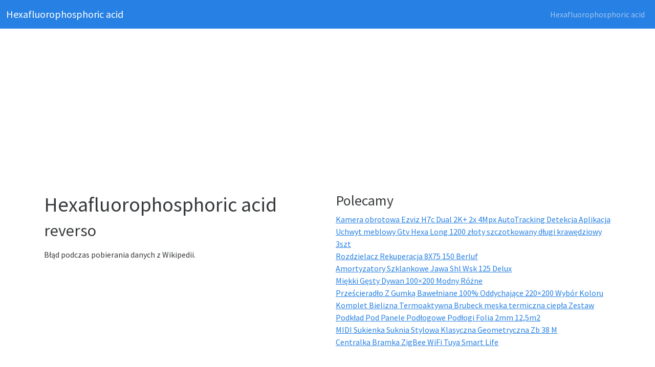

--- FILE ---
content_type: text/html; charset=UTF-8
request_url: https://bestofbank.pl/view_html.php?sq=reverso&lang=en&q=Hexafluorophosphoric_acid
body_size: 2395
content:
<!DOCTYPE html>
<html lang="en">
<head>
    <meta charset="UTF-8">
    <meta name="viewport" content="width=device-width, initial-scale=1">
    <meta name="description" content="Informacje o Hexafluorophosphoric acid – reverso">
    <title>Hexafluorophosphoric acid</title>
    <link href="https://cdn.jsdelivr.net/npm/bootswatch@5.3.3/dist/cosmo/bootstrap.min.css" rel="stylesheet">
    <script type="application/ld+json">
    {
        "@context": "https://schema.org",
        "@type": "WebPage",
        "name": "Hexafluorophosphoric acid",
        "description": "reverso"
    }
    </script>
    <style>
        .content-column { padding: 1rem; }
        footer { background-color: #f8f9fa; padding: 1rem; text-align: center; margin-top: 2rem; }
        #wiki-content { margin-top: 1rem; }
    </style>
</head>
<body>
<nav class="navbar navbar-expand-lg navbar-dark bg-primary">
    <div class="container-fluid">
        <a class="navbar-brand" href="?q=Hexafluorophosphoric_acid&sq=reverso&lang=en">Hexafluorophosphoric acid</a>
        <button class="navbar-toggler" type="button" data-bs-toggle="collapse" data-bs-target="#navbarNav">
            <span class="navbar-toggler-icon"></span>
        </button>
        <div class="collapse navbar-collapse" id="navbarNav">
            <ul class="navbar-nav ms-auto">
                <li class="nav-item">
                    <a class="nav-link" href="https://portfel.plus" target="_blank">Hexafluorophosphoric acid</a>
                </li>
            </ul>
        </div>
    </div>
</nav>
<div class="container mt-4">
    <div class="row">
      <script async src="//pagead2.googlesyndication.com/pagead/js/adsbygoogle.js"></script>
      <ins class="adsbygoogle"
      style="display:block"
      data-ad-client="ca-pub-2152692467987994"
      data-ad-slot="1318854264"
      data-ad-format="auto"></ins>
      <script>
        (adsbygoogle = window.adsbygoogle || []).push({});
      </script>
        <div class="col-md-6 content-column">
            <h1>Hexafluorophosphoric acid</h1>
            <h2>reverso</h2>
            <div id="wiki-content">
            <p>Pobieranie informacji z Wikipedii...</p>            </div>
        </div>
        <div class="col-md-6 content-column">
            <h3>Polecamy</h3>
            <ul class="list-unstyled"><li><a href="https://portfel.plus/computer-hardware-and-software/kamera-obrotowa-ezviz-h7c-dual-2k-2x-4mpx-autotracking-detekcja-aplikacja/" target="_blank">Kamera obrotowa Ezviz H7c Dual 2K+ 2x 4Mpx AutoTracking Detekcja Aplikacja</a></li><li><a href="https://portfel.plus/home-and-garden/uchwyt-meblowy-gtv-hexa-long-1200-zloty-szczotkowany-dlugi-krawedziowy-3szt/" target="_blank">Uchwyt meblowy Gtv Hexa Long 1200 złoty szczotkowany długi krawędziowy 3szt</a></li><li><a href="https://portfel.plus/home-and-garden/rozdzielacz-rekuperacja-8x75-150-berluf/" target="_blank">Rozdzielacz Rekuperacja 8X75 150 Berluf</a></li><li><a href="https://portfel.plus/car-and-motor-accessories/amortyzatory-szklankowe-jawa-shl-wsk-125-delux/" target="_blank">Amortyzatory Szklankowe Jawa Shl Wsk 125 Delux</a></li><li><a href="https://portfel.plus/diy/miekki-gesty-dywan-100x200-modny-rozne/" target="_blank">Miękki Gęsty Dywan 100×200 Modny Różne</a></li><li><a href="https://portfel.plus/diy/przescieradlo-z-gumka-bawelniane-100-oddychajace-220x200-wybor-koloru/" target="_blank">Prześcieradło Z Gumką Bawełniane 100% Oddychające 220×200 Wybór Koloru</a></li><li><a href="https://portfel.plus/sport/komplet-bielizna-termoaktywna-brubeck-meska-termiczna-ciepla-zestaw/" target="_blank">Komplet Bielizna Termoaktywna Brubeck męska termiczna ciepła Zestaw</a></li><li><a href="https://portfel.plus/home-and-garden/podklad-pod-panele-podlogowe-podlogi-folia-2mm-125m2/" target="_blank">Podkład Pod Panele Podłogowe Podłogi Folia 2mm 12,5m2</a></li><li><a href="https://portfel.plus/fashion/midi-sukienka-suknia-stylowa-klasyczna-geometryczna-zb-38-m/" target="_blank">MIDI Sukienka Suknia Stylowa Klasyczna Geometryczna Zb 38 M</a></li><li><a href="https://portfel.plus/diy/centralka-bramka-zigbee-wifi-tuya-smart-life/" target="_blank">Centralka Bramka ZigBee WiFi Tuya Smart Life</a></li></ul>        </div>
    </div>
</div>
<footer>
    <p>&copy; 2026 <a href="?q=Hexafluorophosphoric_acid&sq=reverso&lang=en">Hexafluorophosphoric acid</a>. Wszelkie prawa zastrzeżone.</p>
</footer>
<script src="https://cdn.jsdelivr.net/npm/bootstrap@5.3.3/dist/js/bootstrap.bundle.min.js"></script>
<script>
const query = "Hexafluorophosphoric acid";
const lang = "en";
const wikiUrl = `https://${lang}.wikipedia.org/api/rest_v1/page/summary/${encodeURIComponent(query)}`;

fetch(wikiUrl)
    .then(response => response.json())
    .then(data => {
        const container = document.getElementById('wiki-content');
        if (data.extract) {
            let html = `<p>${data.extract}</p>`;
            if (data.description) html += `<p><strong>Opis:</strong> ${data.description}</p>`;
            if (data.type) html += `<p><strong>Typ:</strong> ${data.type}</p>`;
            if (data.thumbnail && data.thumbnail.source) {
                html += `<img src="${data.thumbnail.source}" alt="Ilustracja artykułu Wikipedii o ${query}" class="img-fluid my-3">`;
            }
            html += `<p><a href='https://${lang}.wikipedia.org/wiki/${encodeURIComponent(query)}' target='_blank' rel='nofollow noindex'>Czytaj więcej na Wikipedii</a></p>`;
            container.innerHTML = html;
            fetch('cache_wiki.php', {
                method: 'POST',
                headers: { 'Content-Type': 'application/json' },
                body: JSON.stringify({
                    key: '2ce37336d8dc584b256e937048237e03',
                    data: data
                })
            });
        } else {
            container.innerHTML = '<p>Brak danych z Wikipedii.</p>';
        }
    })
    .catch(() => {
        document.getElementById('wiki-content').innerHTML = '<p>Błąd podczas pobierania danych z Wikipedii.</p>';
    });
</script>
</body>
</html>



--- FILE ---
content_type: text/html; charset=utf-8
request_url: https://www.google.com/recaptcha/api2/aframe
body_size: 266
content:
<!DOCTYPE HTML><html><head><meta http-equiv="content-type" content="text/html; charset=UTF-8"></head><body><script nonce="F9r2oadxp4rQCuKn3F_4RQ">/** Anti-fraud and anti-abuse applications only. See google.com/recaptcha */ try{var clients={'sodar':'https://pagead2.googlesyndication.com/pagead/sodar?'};window.addEventListener("message",function(a){try{if(a.source===window.parent){var b=JSON.parse(a.data);var c=clients[b['id']];if(c){var d=document.createElement('img');d.src=c+b['params']+'&rc='+(localStorage.getItem("rc::a")?sessionStorage.getItem("rc::b"):"");window.document.body.appendChild(d);sessionStorage.setItem("rc::e",parseInt(sessionStorage.getItem("rc::e")||0)+1);localStorage.setItem("rc::h",'1769363486508');}}}catch(b){}});window.parent.postMessage("_grecaptcha_ready", "*");}catch(b){}</script></body></html>